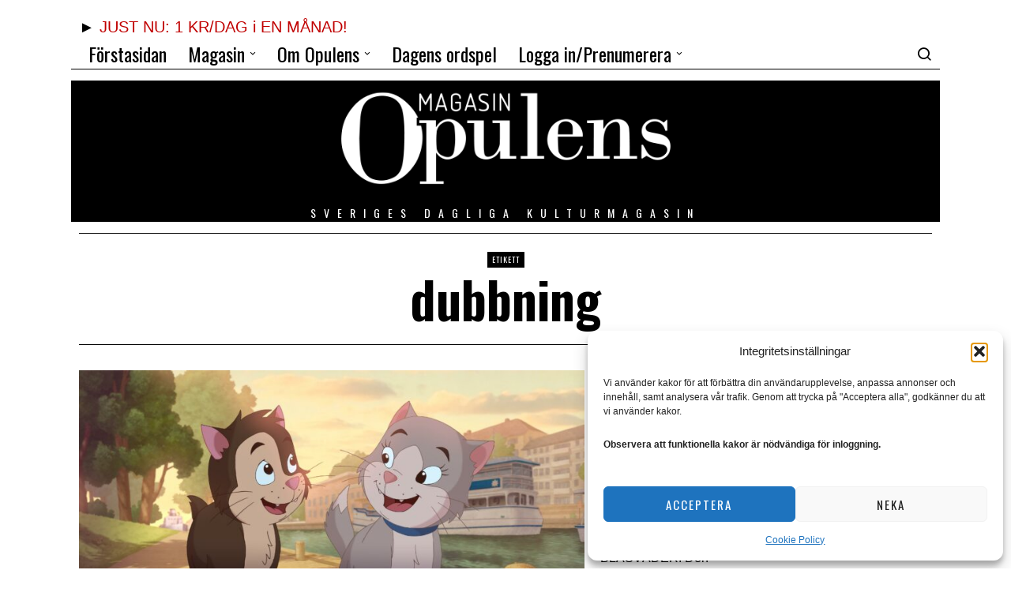

--- FILE ---
content_type: text/css
request_url: https://www.opulens.se/wp-content/cache/wpfc-minified/esff2yvh/815x9.css
body_size: 3098
content:
.header56__section {
border: 0 solid;
}
.header56__section__container {
border: 0 solid;
}
.header56__section .header56__part {
display: flex;
align-items: center;
}
.header56__part--center {
justify-content: center;
}
.header56__part--right {
justify-content: flex-end;
}
.header56__element {
display: block;
}
.header56__element + .header56__element {
margin-left: 8px;
}
.container.stretch--full {
width: 98%;
max-width: 100%;
}
.before-header {
margin: 10px 0 0;
}
.after-header {
margin: 0 0 10px;
}
@media only screen and (min-width: 841px) {
.after-header-mobile {
display: none;
}
} .topbar56 .container .row {
height: 32px;
} .main_header56 .container {
padding: 14px 0;
} .header_bottom56 .container .row {
height: 32px;
} @media only screen and (max-width: 840px) {
.header_desktop56 {
display: none;
}
}
.header_mobile56 {
border: 0 solid #c0c0c0;
display: none;
}
@media only screen and (max-width: 840px) {
.header_mobile56 {
display: block;
}
}
.header_mobile56 .container .row,
.header_mobile56__height {
height: 54px;
}
.header_mobile56 .logo56 img {
width: auto;
height: 32px;
}
.header_mobile56--sticky {
position: fixed;
top: 0;
left: 0;
right: 0;
z-index: 999;
background: white;
}
.header_mobile56__height {
display: none;
}
@media only screen and (max-width: 840px) {
.header_mobile56--sticky + .header_mobile56__height {
display: block;
}
} .logo56 {
text-align: center;
}
.logo56 a {
color: inherit;
}
.logo56 a:hover {
color: inherit;
}
.logo56 .logo-type-image,
.logo56 .fox-logo.logo-type-image {
line-height: 0;
}
.text-logo {
display: block;
font-weight: 600;
font-size: 2em;
text-transform: uppercase;
}
.slogan {
margin: 0;
text-transform: uppercase;
letter-spacing: 2px;
font-weight: 300;
} .search-btn {
display: block;
color: inherit;
font-size: 18px;
cursor: pointer;
}
.search-btn i {
display: block;
}
.search-btn img {
width: 32px;
}
.search-wrapper-classic {
display: none;
margin: 0 0 6px;
}
.header_mobile56 .search-wrapper-classic {
margin-top: 9px;
}
.search-wrapper-modal {
display: none;
}
.search-wrapper-toggle {
display: none;
} .header_cart56 {
color: inherit;
position: relative;
width: 32px;
height: 32px;
line-height: 32px;
text-align: center;
display: block;
}
.header_cart56:hover {
color: inherit;
}
.header_cart56 img {
width: 24px;
}
.header_cart56 i {
line-height: inherit;
}
.header_cart56 .num {
position: absolute;
top: -3px;
right: -6px;
width: 18px;
height: 18px;
line-height: 18px;
border-radius: 50%;
display: block;
background: var(--accent-color);
color: #fff;
font-size: 10px;
font-family: sans-serif;
text-align: center;
letter-spacing: 0;
} .hamburger {
display: block;
width: 40px;
height: 40px;
display: flex;
align-items: center;
justify-content: center;
border: 0 solid;
color: inherit;
font-size: 18px;
transition: all 0.15s ease-out;
cursor: pointer;
}
.hamburger i {
line-height: inherit;
}
.hamburger .icon-close {
display: none;
}
.hamburger img {
display: block;
max-width: 100%;
width: 100%;
} .lamp56 {
cursor: pointer;
}
.lamp56 span {
font-family: Arial, Helvetica, sans-serif;
font-size: 11px;
text-transform: uppercase;
letter-spacing: 0.2px;
font-weight: 400;
margin-left: 5px;
}
.lamp56__part {
height: 36px;
padding: 0 10px;
border-radius: 40px;
display: flex;
align-items: center;
justify-content: center;
}
.lamp56__part i {
font-size: 24px;
}
.lamp56__dark {
display: none;
background: rgba(255, 255, 255, 0.2);
}
.lamp56__light {
background: rgba(0, 0, 0, 0.1);
}
.darkmode .lamp56__light {
display: none;
}
.darkmode .lamp56__dark {
display: flex;
}
.lamp56--icon {
border: 2px solid #d0d0d0;
background: #d0d0d0;
padding-right: 14px;
border-radius: 60px;
transition: padding 0.1s ease-out;
}
.lamp56--icon .lamp56__part {
width: 24px;
height: 24px;
}
.lamp56--icon .lamp56__light {
background: white;
}
.lamp56--icon .lamp56__dark {
background: white;
color: black;
}
.lamp56--icon span {
display: none;
}
.darkmode .lamp56--icon {
padding-right: 0;
padding-left: 14px;
background: #666;
border-color: #666;
}
.lamp56--icon_minimal .lamp56__part {
background: none;
}
.lamp56--icon_minimal span {
display: none;
}  .mainnav {
font-family: var(--font-nav);
}
.mainnav ul {
list-style: none;
margin: 0;
padding: 0;
}
.mainnav ul:after {
clear: both;
content: "";
display: table;
}
.mainnav a {
color: inherit;
text-decoration: none;
display: block;
}
.mainnav a span .menu-icon-icon {
display: inline-block;
margin-right: 4px;
}
.mainnav ul.menu > li {
display: block;
float: left;
position: relative;
}
.mainnav ul.menu > li > a {
position: relative;
display: flex;
align-items: center;
font-size: 16px;
padding: 0 12px;
line-height: 40px;
transition: all 0.15s ease-out;
}
.mainnav ul.sub-menu {
display: block;
position: absolute;
z-index: 999;
top: 100%;
left: 0;
background: white;
width: 180px;
border: 1px solid #ccc;
display: none;
}
.mainnav ul.sub-menu li {
border-top: 0 solid;
}
.mainnav ul.sub-menu > li {
position: relative;
}
.mainnav ul.sub-menu a {
color: inherit;
display: block;
line-height: 28px;
padding: 0 12px;
text-decoration: none;
}
.mainnav li:hover > ul.sub-menu {
display: block;
}
.mainnav ul.sub-menu ul.sub-menu {
top: 0;
left: 100%;
} .mainnav ul.menu > li > a:after {
position: absolute;
left: 10%;
width: 90%;
height: 2px;
display: none;
content: "";
z-index: 10;
transition: all 0.15s ease-out;
background: currentColor;
transform: scale(1, 0);
transform-origin: bottom center;
}
.mainnav ul.menu > li:hover > a:after,
.mainnav ul.menu > li.current-menu-item > a:after,
.mainnav ul.menu > li.current-menu-ancestor > a:after {
transform: scale(1, 1);
}
.nav--active-bar-top ul.menu > li > a:after {
display: block;
top: 0;
transform-origin: top center;
}
.nav--active-bar-bottom ul.menu > li > a:after {
display: block;
bottom: 0;
} .nav--has-item-sep ul.menu > li + li > a:before {
content: "";
display: block;
position: absolute;
left: 0;
border: 1px solid #aaa;
border-width: 0 0 0 1px;
height: 16px;
margin-top: -8px;
top: 50%;
} .mk {
text-decoration: none;
font-style: normal;
font-size: 14px;
margin-left: 3px;
display: block;
}
.nav--dropdown-indicator-angle-down ul.menu > li.menu-item-has-children > a > .mk,
.nav--dropdown-indicator-angle-down ul.menu > li.mega > a > .mk { font-family: "icon56" !important;
font-style: normal;
font-weight: normal;
font-variant: normal;
text-transform: none;
line-height: 1; -webkit-font-smoothing: antialiased;
-moz-osx-font-smoothing: grayscale; }
.nav--dropdown-indicator-angle-down ul.menu > li.menu-item-has-children > a > .mk:before,
.nav--dropdown-indicator-angle-down ul.menu > li.mega > a > .mk:before {
content: "\e90f";
}
.nav--dropdown-indicator-caret-down ul.menu > li.menu-item-has-children > a > .mk,
.nav--dropdown-indicator-caret-down ul.menu > li.mega > a > .mk { font-family: "icon56" !important;
font-style: normal;
font-weight: normal;
font-variant: normal;
text-transform: none;
line-height: 1; -webkit-font-smoothing: antialiased;
-moz-osx-font-smoothing: grayscale;
}
.nav--dropdown-indicator-caret-down ul.menu > li.menu-item-has-children > a > .mk:before,
.nav--dropdown-indicator-caret-down ul.menu > li.mega > a > .mk:before {
content: "\e913";
}
.nav--dropdown-indicator-plus ul.menu > li.menu-item-has-children > a > .mk:before,
.nav--dropdown-indicator-plus ul.menu > li.mega > a > .mk:before {
content: "+";
} .mainnav ul.menu > li.menu-item-has-children,
.mainnav ul.menu > li.mega {
position: relative;
}
.mainnav ul.menu > li.menu-item-has-children:before, .mainnav ul.menu > li.menu-item-has-children:after,
.mainnav ul.menu > li.mega:before,
.mainnav ul.menu > li.mega:after {
display: none;
content: "";
position: absolute;
bottom: -1px;
left: 30px;
z-index: 29999;
width: 0;
height: 0;
border-left: 8px solid transparent;
border-right: 8px solid transparent;
border-bottom: 8px solid white;
}
.mainnav ul.menu > li.menu-item-has-children:before,
.mainnav ul.menu > li.mega:before {
z-index: 28888;
border-left: 9px solid transparent;
border-right: 9px solid transparent;
border-bottom: 9px solid #ccc;
bottom: -1px;
left: 29px;
}
.nav--dropdown-has-arrow ul.menu > li.menu-item-has-children:hover:before, .nav--dropdown-has-arrow ul.menu > li.menu-item-has-children:hover:after,
.nav--dropdown-has-arrow ul.menu > li.mega:hover:before,
.nav--dropdown-has-arrow ul.menu > li.mega:hover:after {
display: block;
} .nav--dropdown-shadow-1 ul.sub-menu {
box-shadow: 3px 3px 10px rgba(0, 0, 0, 0.1);
}
.nav--dropdown-shadow-2 ul.sub-menu {
box-shadow: 3px 3px 10px rgba(0, 0, 0, 0.2);
}
.nav--dropdown-shadow-3 ul.sub-menu {
box-shadow: 3px 3px 10px rgba(0, 0, 0, 0.3);
} .nav--dropdown-has-sep ul.sub-menu li + li {
border-top-width: 1px;
} .mainnav li.mega > .sub-menu {
display: none;
align-items: stretch;
padding: 20px 0;
}
.mainnav li.mega > .sub-menu > li {
display: block;
position: relative;
flex: none;
}
.mainnav li.mega > .sub-menu > li:before {
content: "";
top: 0px;
bottom: 0px;
border-left: 1px solid;
position: absolute;
left: 0;
display: none;
}
.mainnav li.mega > .sub-menu > li > a {
display: block;
font-weight: 600;
background: none !important;
}
.mainnav li.mega > .sub-menu > li + li {
border-top: 0;
}
.mainnav li.mega > .sub-menu > li + li:before {
display: block;
}
.mainnav li.mega > .sub-menu ul {
display: block !important;
position: static !important;
box-shadow: none !important;
border: 0;
margin: 0;
padding: 1px;
border-radius: 0;
background: none;
}
.mainnav li.mega > .sub-menu ul > li + li {
border-top: 0;
}
.mainnav li.mega:hover > .sub-menu {
display: none;
}
.mainnav li.mega.mega-loaded:hover > .sub-menu {
display: flex;
} .mega.column-2 > .sub-menu {
width: 360px;
}
.mega.column-2 > .sub-menu > li {
width: 50%;
}
.mega.column-3 > .sub-menu {
width: 540px;
}
.mega.column-3 > .sub-menu > li {
width: 33.33%;
}
.mega.column-4 > .sub-menu > li {
width: 25%;
}
.mega.column-5 > .sub-menu > li {
width: 20%;
}
.mega.mega-full {
position: relative;
}
.mega.mega-full > .sub-menu {
width: 100%;
} .mainnav li.mega > .submenu-display-items {
padding-left: 10px;
padding-right: 10px;
}
.mainnav li.mega > .submenu-display-items > li:before {
border: 0;
display: none;
}
.mainnav li.mega > .submenu-display-items li, .mainnav li.mega > .submenu-display-items a {
background: none !important;
}
.mainnav li.mega > .submenu-display-items .thumbnail56 {
margin: 0 0 5px;
}
.mainnav li.mega > .submenu-display-items .post-nav-item-title {
text-transform: inherit;
font-size: 1.1em;
line-height: 1.1 !important;
font-weight: inherit;
margin: 4px 0 0;
letter-spacing: 0;
}
.mainnav li.mega > .submenu-display-items .post-nav-item-title a {
line-height: inherit !important;
} .offcanvas56 {
display: none;
}
.offcanvas56__overlay {
opacity: 0;
visibility: hidden;
} .minimal-header {
height: 40px;
}
.minimal-header-inner {
position: relative;
display: flex;
align-items: center;
height: 100%;
}
.minimal-logo {
display: block;
margin-left: 20px;
}
.minimal-logo a {
outline: 0;
text-decoration: none;
color: inherit;
}
.minimal-logo a:hover {
color: inherit;
}
.minimal-logo img {
display: block;
height: 24px;
width: auto;
}
.minimal-logo .minimal-logo-img-white {
display: none;
}
@media only screen and (max-width: 840px) {
.minimal-header-inner {
justify-content: center;
}
.minimal-header .hamburger {
position: absolute;
top: 50%;
left: 0;
transform: translate(0, -50%);
}
.minimal-logo {
margin-left: 0;
}
}
@media (min-width: 1024px) {
.body--hero,
.body--hero.layout-boxed,
.body--hero .wi-wrapper,
.body--hero.layout-boxed .wi-wrapper {
padding-top: 0;
}
.body--hero .wi-all {
margin-top: 0;
}
.minimal-header {
position: fixed;
top: 0;
left: 0;
right: 0;
z-index: 999999;
}
.minimal-header .hamburger {
transition: color 0.25s, background-color 0.25s, border-color 0.25s;
}
.admin-bar .minimal-header {
top: 32px;
}
.min-logo-text {
display: block;
font-family: var(--font-heading);
}
.minimal-header .min-text-logo {
font-size: 24px;
}
.minimal-header.top-mode .minimal-header-inner {
justify-content: center;
}
.minimal-header.top-mode .hamburger {
position: absolute;
top: 50%;
left: 0;
transform: translate(0, -50%);
z-index: 9999;
}
.minimal-header.top-mode .minimal-logo {
margin-left: 0;
}
.minimal-header-inner {
position: absolute;
top: 0;
left: 0;
right: 0;
bottom: 0;
} .body--hero--half .minimal-header {
right: 50%;
}
.body--hero--half .minimal-header .minimal-logo-img-white {
display: none;
}
.body--hero--half .minimal-logo-img-white {
display: none;
} .body--hero--full .minimal-header .minimal-logo-img,
.body--hero--half--dark .minimal-header .minimal-logo-img {
display: block;
}
.body--hero--full .minimal-header .minimal-logo-img-white,
.body--hero--half--dark .minimal-header .minimal-logo-img-white {
display: none;
}
.body--hero--full .minimal-header.top-mode .hamburger,
.body--hero--full .minimal-header.top-mode .min-text-logo,
.body--hero--half--dark .minimal-header.top-mode .hamburger,
.body--hero--half--dark .minimal-header.top-mode .min-text-logo {
color: white;
}
.body--hero--full .minimal-header.top-mode .minimal-logo-img,
.body--hero--half--dark .minimal-header.top-mode .minimal-logo-img {
display: none;
}
.body--hero--full .minimal-header.top-mode .minimal-logo-img-white,
.body--hero--half--dark .minimal-header.top-mode .minimal-logo-img-white {
display: block;
}
.body--hero--full.darkmode .minimal-header .minimal-logo-img,
.body--hero--half--dark.darkmode .minimal-header .minimal-logo-img {
display: none;
}
.body--hero--full.darkmode .minimal-header .minimal-logo-img-white,
.body--hero--half--dark.darkmode .minimal-header .minimal-logo-img-white {
display: block;
}
} [class*=widget56--id--] {
overflow: hidden;
}